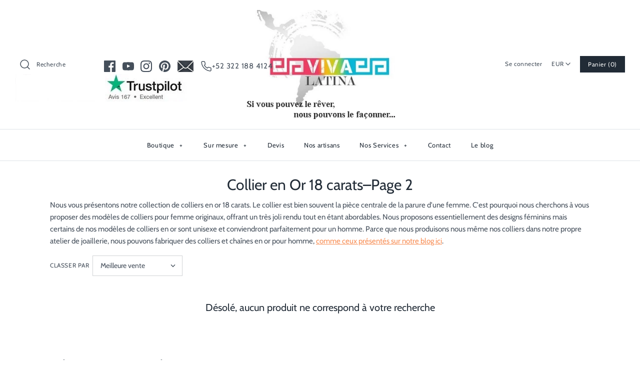

--- FILE ---
content_type: text/javascript
request_url: https://www.vivalatina.fr/cdn/shop/t/20/assets/globo.formbuilder.index.js?v=93807809312717560391697493683
body_size: 3802
content:
var globoFormbuilder;(()=>{"use strict";var e,t,o={6225:(e,t,o)=>{o.d(t,{CZ:()=>a,FT:()=>l,Fn:()=>s,oq:()=>r,pm:()=>i,qW:()=>d,zM:()=>n}),window.Globo=window.Globo||{},Globo.FormBuilder=Globo.FormBuilder||{};const r=function(e,t){let o,r;for(["matches","webkitMatchesSelector","mozMatchesSelector","msMatchesSelector","oMatchesSelector"].some((function(e){return"function"==typeof document.body[e]&&(o=e,!0)}));e;){if(r=e.parentElement,r&&r[o](t))return r;e=r}return null},i=function(e,t){const o=document.querySelectorAll(e);return Array.prototype.filter.call(o,(function(e){return RegExp(t).test(e.textContent)}))},n=function(e){let t=[...e];for(var o=0;o<e.length;o++){let i=!1;for(var r=0;r<=e.length;r++)e[o].contains(e[r])&&!e[r].contains(e[o])&&(i=!0);i&&(t[o]=!1)}return t},a=function(e,t,o){"string"==typeof e&&(e=e.replace(".","")),e*=parseInt(t);var r="",i=/\{\{\s*(\w+)\s*\}\}/,n=o||Globo&&Globo.FormBuilder&&Globo.FormBuilder.shop.configuration.money_format||"${{amount}}";function a(e,t){return void 0===e?t:e}function l(e,t,o,r){if(t=a(t,2),o=a(o,","),r=a(r,"."),isNaN(e)||null==e)return 0;var i=(e=(e/100).toFixed(t)).split(".");return i[0].replace(/(\d)(?=(\d\d\d)+(?!\d))/g,"$1"+o)+(i[1]?r+i[1]:"")}switch(n.match(i)[1]){case"amount":r=l(e,2);break;case"amount_no_decimals":r=l(e,0);break;case"amount_with_comma_separator":r=l(e,2,".",",");break;case"amount_no_decimals_with_comma_separator":r=l(e,0,".",",");break;case"amount_no_decimals_with_space_separator":r=l(e,0,"."," ")}return n.replace(i,r)},l=function(e){return!isNaN(e)&&Globo.FormBuilder.shop.encryption_form_id?btoa(e):e},d=function(e){if("false"===e)return e;if(isNaN(e))try{return atob(e)}catch(e){}return e},s=function(e){const t=0===e.indexOf("#")?function(e){const t=e.substring(1,3),o=e.substring(3,5),r=e.substring(5,7);return{R:parseInt(t,16),G:parseInt(o,16),B:parseInt(r,16)}}(e):e.substring(5,e.length-1).replace(/ /g,"").split(",");return 255-(.299*t[0]+.587*t[1]+.114*t[2])<105?"#000000":"#ffffff"}}},r={};function i(e){var t=r[e];if(void 0!==t)return t.exports;var n=r[e]={id:e,loaded:!1,exports:{}};return o[e].call(n.exports,n,n.exports,i),n.loaded=!0,n.exports}i.m=o,i.amdD=function(){throw new Error("define cannot be used indirect")},i.n=e=>{var t=e&&e.__esModule?()=>e.default:()=>e;return i.d(t,{a:t}),t},i.d=(e,t)=>{for(var o in t)i.o(t,o)&&!i.o(e,o)&&Object.defineProperty(e,o,{enumerable:!0,get:t[o]})},i.f={},i.e=e=>Promise.all(Object.keys(i.f).reduce(((t,o)=>(i.f[o](e,t),t)),[])),i.u=e=>"globo.formbuilder.bundle."+({1:"reCaptcha",32:"wizard",77:"intlPhone",99:"main-styles",142:"additional-styles",179:"main",365:"floating-form-styles",406:"conditional",511:"cart",542:"engine",649:"bulkOrder",660:"intlTel",809:"account",848:"dateTime",898:"hidden",995:"floatingForm"}[e]||e)+"."+{1:"20d5ed545ed160b5af68",32:"5da684f474509e0b6ba2",77:"e570a84fe4fd4e2ad4ac",99:"9c5d6c078278b9dc4b62",138:"e64e847ac3c1b4a37bde",142:"22b416add17a13e9e10e",179:"d56f865ae80238696937",365:"e0f4bb83abb03fde1104",406:"5dd2a6a1b6de46832e23",456:"c00930488608b6ab20b6",502:"9f987c1f3f0a13f72066",511:"f4c503aeae03716a38da",542:"547cecfd19268d8a4a2d",620:"f50d5dc9a6685c6a7df8",649:"5420a567a37e2091eec1",660:"e0005b61fbd42ddd6467",809:"a11b62634f705feb680a",848:"0b7e295e5ec06ca746dd",898:"1bebdce850276b714030",995:"db19be2ffa73764f488e"}[e]+".js",i.miniCssF=e=>"globo.formbuilder.chunk."+({99:"main-styles",142:"additional-styles",365:"floating-form-styles",848:"dateTime"}[e]||e)+"."+i.h().slice(0,8)+".css",i.h=()=>"809db3980753df97dbc6",i.g=function(){if("object"==typeof globalThis)return globalThis;try{return this||new Function("return this")()}catch(e){if("object"==typeof window)return window}}(),i.o=(e,t)=>Object.prototype.hasOwnProperty.call(e,t),e={},t="globoFormbuilder:",i.l=(o,r,n,a)=>{if(e[o])e[o].push(r);else{var l,d;if(void 0!==n)for(var s=document.getElementsByTagName("script"),u=0;u<s.length;u++){var c=s[u];if(c.getAttribute("src")==o||c.getAttribute("data-webpack")==t+n){l=c;break}}l||(d=!0,(l=document.createElement("script")).charset="utf-8",l.timeout=120,i.nc&&l.setAttribute("nonce",i.nc),l.setAttribute("data-webpack",t+n),l.src=o),e[o]=[r];var m=(t,r)=>{l.onerror=l.onload=null,clearTimeout(f);var i=e[o];if(delete e[o],l.parentNode&&l.parentNode.removeChild(l),i&&i.forEach((e=>e(r))),t)return t(r)},f=setTimeout(m.bind(null,void 0,{type:"timeout",target:l}),12e4);l.onerror=m.bind(null,l.onerror),l.onload=m.bind(null,l.onload),d&&document.head.appendChild(l)}},i.r=e=>{"undefined"!=typeof Symbol&&Symbol.toStringTag&&Object.defineProperty(e,Symbol.toStringTag,{value:"Module"}),Object.defineProperty(e,"__esModule",{value:!0})},i.nmd=e=>(e.paths=[],e.children||(e.children=[]),e),i.p="",(()=>{if("undefined"!=typeof document){var e=e=>new Promise(((t,o)=>{var r=i.miniCssF(e),n=i.p+r;if(((e,t)=>{for(var o=document.getElementsByTagName("link"),r=0;r<o.length;r++){var i=(a=o[r]).getAttribute("data-href")||a.getAttribute("href");if("stylesheet"===a.rel&&(i===e||i===t))return a}var n=document.getElementsByTagName("style");for(r=0;r<n.length;r++){var a;if((i=(a=n[r]).getAttribute("data-href"))===e||i===t)return a}})(r,n))return t();((e,t,o,r,i)=>{var n=document.createElement("link");n.rel="stylesheet",n.type="text/css",n.onerror=n.onload=o=>{if(n.onerror=n.onload=null,"load"===o.type)r();else{var a=o&&("load"===o.type?"missing":o.type),l=o&&o.target&&o.target.href||t,d=new Error("Loading CSS chunk "+e+" failed.\n("+l+")");d.code="CSS_CHUNK_LOAD_FAILED",d.type=a,d.request=l,n.parentNode&&n.parentNode.removeChild(n),i(d)}},n.href=t,o?o.parentNode.insertBefore(n,o.nextSibling):document.head.appendChild(n)})(e,n,null,t,o)})),t={826:0};i.f.miniCss=(o,r)=>{t[o]?r.push(t[o]):0!==t[o]&&{99:1,138:1,142:1,365:1,848:1}[o]&&r.push(t[o]=e(o).then((()=>{t[o]=0}),(e=>{throw delete t[o],e})))}}})(),(()=>{var e={826:0};i.f.j=(t,o)=>{var r=i.o(e,t)?e[t]:void 0;if(0!==r)if(r)o.push(r[2]);else if(138!=t){var n=new Promise(((o,i)=>r=e[t]=[o,i]));o.push(r[2]=n);var a=i.p+i.u(t),l=new Error;i.l(a,(o=>{if(i.o(e,t)&&(0!==(r=e[t])&&(e[t]=void 0),r)){var n=o&&("load"===o.type?"missing":o.type),a=o&&o.target&&o.target.src;l.message="Loading chunk "+t+" failed.\n("+n+": "+a+")",l.name="ChunkLoadError",l.type=n,l.request=a,r[1](l)}}),"chunk-"+t,t)}else e[t]=0};var t=(t,o)=>{var r,n,[a,l,d]=o,s=0;if(a.some((t=>0!==e[t]))){for(r in l)i.o(l,r)&&(i.m[r]=l[r]);if(d)d(i)}for(t&&t(o);s<a.length;s++)n=a[s],i.o(e,n)&&e[n]&&e[n][0](),e[n]=0},o=self.webpackChunkgloboFormbuilder=self.webpackChunkgloboFormbuilder||[];o.forEach(t.bind(null,0)),o.push=t.bind(null,o.push.bind(o))})();var n={};(()=>{i.r(n);var e=i(6225);window.Globo=window.Globo||{},Globo.FormBuilder=Globo.FormBuilder||{},i.p=Globo.FormBuilder.__webpack_public_path__,Globo.FormBuilder={initialize:async function(){this.handleUTM();let t={};const o=[];document.querySelectorAll(".globo-formbuilder").forEach((r=>{const i=r.getAttribute("data-id");if(-1==i.search(/[+()[\]*\\]/)){const n=(0,e.qW)(i);o.push({id:n,encryptId:i}),r.setAttribute("id","globo-formbuilder-"+n),t[i]=t[i]?[...t[i],r]:[r]}}));let r=(0,e.pm)("div,p","{formbuilder:");r=(0,e.zM)(r);const n=/{formbuilder:(.*)}/g;r.forEach((r=>{let i;for(;null!==(i=n.exec(r.textContent));)if(i.index===n.lastIndex&&n.lastIndex++,i.length){const n=i[1],a=(0,e.qW)(n);o.push({id:a,encryptId:n}),t[n]=t[n]?[...t[n],r]:[r]}}));const a=[],l=[],d=o.filter((e=>{if(!this.forms[e.id]){if(!this.assetFormUrls?.[e.id])return!1;l.push(import(`https:${this.assetFormUrls[e.id]}`))}return"cartForm"!==this.forms[e.id]?.appearance.formType||("cart"===this.page?.type||this?.preview)}));if(l.length&&await Promise.all(l),d.length){const e=this.specialElements(o.map((e=>parseInt(e.id))));if(0==e.length)return;let r=!1;e.every((e=>["floatingForm"].includes(e)))?(r=!0,a.push(i.e(365).then(i.bind(i,6617)))):(a.push(i.e(99).then(i.bind(i,745))),e.some((e=>["rating-star","bulkOrder","wizard"].includes(e)))&&a.push(i.e(142).then(i.bind(i,4955))),e.some((e=>["floatingForm"].includes(e)))&&a.push(i.e(365).then(i.bind(i,6617)))),Promise.all(a).then((i=>{d.forEach((e=>{t[e.encryptId].forEach((t=>{if(this.forms[e.id]){const o=this.forms[e.id]?.html??"";if(t.classList.contains("globo-formbuilder")){if("cart"===this.page?.type)t.innerHTML=o;else{for(;t.lastElementChild;)t.removeChild(t.lastElementChild);const e=document.createElement("div");e.innerHTML=o,t.appendChild(e)}t.setAttribute("data-id",e.id)}else t.innerHTML=t.innerHTML.replace(new RegExp(`{formbuilder:${e.encryptId}}|{formbuilder:${this.forms[e.id].v1_id}}`,"gi"),`<div class="globo-formbuilder" id="globo-formbuilder-${e.id}" data-id="${e.id}" type>\n\t\t\t\t\t\t\t\t\t\t${o}\n\t\t\t\t\t\t\t\t\t</div>`);t.querySelector(".globo-form-app form")?.setAttribute("action",`${this.url??""}/api/front/form/${e.id}/send`)}}))})),r?["mouseover","click","ontouchstart"].forEach((i=>document.addEventListener(i,this.loadMainScripts.bind(this,o,t,r,e),{once:!0}))):this.loadMainScripts(o,t)}))}this.handleAccountDetail()},loadMainScripts:async function(e,t,o=!1,r=[]){const n=[Promise.all([i.e(456),i.e(179)]).then(i.bind(i,1785))];o&&(n.push(i.e(99).then(i.bind(i,745))),r.some((e=>["rating-star","bulkOrder","wizard"].includes(e)))&&n.push(i.e(142).then(i.bind(i,4955))));const a=await Promise.all(n),{default:l}=a[0];Object.assign(this,l),document.dispatchEvent(new CustomEvent("globo.formbuilder.scripts.loaded")),e?.forEach((e=>{this.forms[e.id]&&t[e.encryptId].forEach((t=>{const o=t.querySelector(".globo-formbuilder")??t;o.querySelectorAll("[data-id]").forEach((t=>t.setAttribute("data-id",e.id))),this.init(o,e.id)}))}))},specialElements:function(e){let t=[];for(const o in this.forms)if(e.includes(parseInt(o))&&Object.hasOwnProperty.call(this.forms,o)){const e=this.forms[o];e.id=o;const r=[];e.elements.reduce(((e,t)=>(void 0!==t.elements?e=e.concat(t.elements):e.push(t),e)),[]).forEach((e=>{["rating-star"].includes(e.type)?r.push("rating-star"):["phone"].includes(e.type)&&e.validatePhone?r.push("intl-phone"):["datetime"].includes(e.type)?r.push("datetime"):["hidden"].includes(e.type)?r.push("hidden"):e.conditionalField&&r.push("conditional")})),e.isStepByStepForm&&r.push("wizard"),"float"===e.appearance.layout?r.push("floatingForm"):"float"!==e.appearance.layout&&r.push("normalForm"),"bulkOrderForm"===e.appearance.formType?r.push("bulkOrder"):"cartForm"===e.appearance.formType&&r.push("cart"),e.reCaptcha.enable&&this.shop.settings?.reCaptcha?.siteKey&&r.push("reCaptcha"),this.customer&&"formbuilder_edit"===this.utm?.view&&r.push("account"),e.functions=r.filter(((e,t,o)=>o.indexOf(e)===t)),t=t.concat(r)}return t=t.filter(((e,t,o)=>o.indexOf(e)===t)),this.allFunctions=t,t},handleUTM:function(){const e={};if(location.search)for(var t=location.search.substring(1).split("&"),o=0;o<t.length;o++){var r=t[o].split("=");r[0]&&(e[r[0]]=r[1]||!0)}Globo.FormBuilder.utm=Globo.FormBuilder.utm||{},void 0!==e.utm_medium&&(Globo.FormBuilder.utm.medium=e.utm_medium),void 0!==e.utm_campaign&&(Globo.FormBuilder.utm.campaign=e.utm_campaign),void 0!==e.utm_source&&(Globo.FormBuilder.utm.source=e.utm_source),void 0!==e.utm_content&&(Globo.FormBuilder.utm.content=e.utm_content),void 0!==e.utm_term&&(Globo.FormBuilder.utm.term=e.utm_term),void 0!==e.view&&(Globo.FormBuilder.utm.view=e.view)},handleAccountDetail:function(){const e=document.querySelector(".globo-account-detail");e&&this.customer&&Promise.all([i.e(809).then(i.bind(i,1692)),i.e(99).then(i.bind(i,745))]).then((t=>{const{default:o}=t[0];Object.assign(Globo.FormBuilder,{account:o}),o.renderAccountDetail(e)}))},openModalForm:e=>{e.forEach((function(e){e.addEventListener("click",(function(e){const t=e.target.parentNode,o=t.querySelector('.globo-form-publish-modal.popup[data-id="'+e.target.getAttribute("data-id")+'"]');o?o.style.display="block":(t.insertAdjacentHTML("beforeend",'<div class="globo-form-publish-modal popup" data-id="'+e.target.getAttribute("data-id")+'"><div class="globo-form-modal-content"><div class="globo-formbuilder" data-id="'+e.target.getAttribute("data-id")+'"></div></div></div>'),Globo.FormBuilder.initialize())}),!1)}))},...Globo.FormBuilder};const t=document.getElementsByTagName("head")[0].innerHTML,o=document.querySelector("body"),r=o.querySelectorAll(".globo-formbuilder-open");(void 0!==Globo.FormBuilder.themeOs20&&Globo.FormBuilder.themeOs20||t&&t.indexOf("globo.formbuilder.init.js")>=0||void 0!==Globo.FormBuilder.themeOs20&&Globo.FormBuilder.themeOs20||o&&o.innerHTML.indexOf("globo.formbuilder.init.js")>=0&&!o.classList.contains("globo-formbuilder-admin-preview"))&&(Globo.FormBuilder.initialize(),r&&Globo.FormBuilder.openModalForm(r))})(),globoFormbuilder=n})();